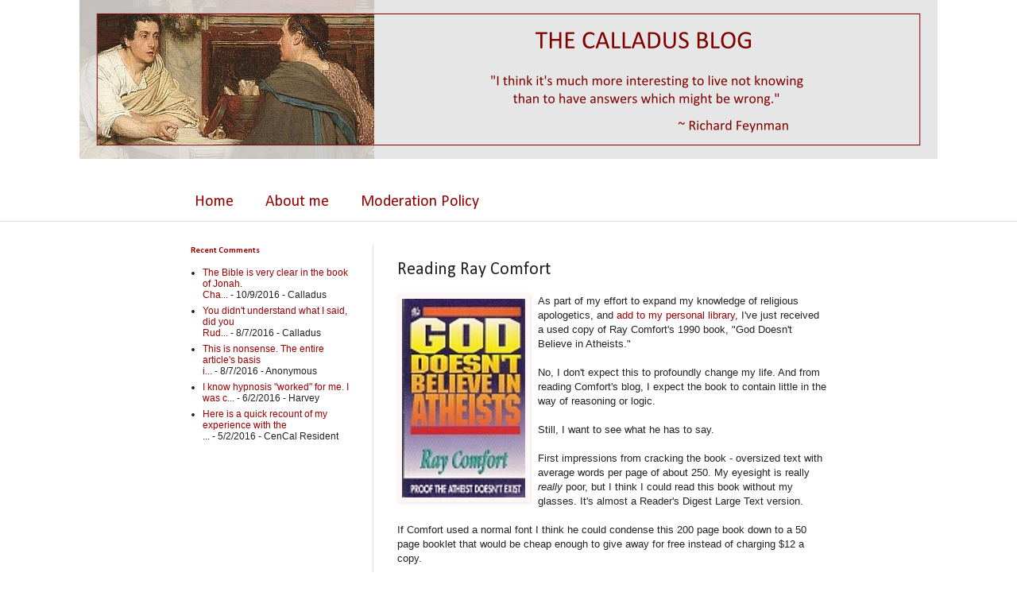

--- FILE ---
content_type: text/html; charset=UTF-8
request_url: https://calladus.blogspot.com/2008/01/reading-ray-comfort.html?showComment=1203985080000
body_size: 15515
content:
<!DOCTYPE html>
<html class='v2' dir='ltr' xmlns='http://www.w3.org/1999/xhtml' xmlns:b='http://www.google.com/2005/gml/b' xmlns:data='http://www.google.com/2005/gml/data' xmlns:expr='http://www.google.com/2005/gml/expr'>
<head>
<link href='https://www.blogger.com/static/v1/widgets/335934321-css_bundle_v2.css' rel='stylesheet' type='text/css'/>
<meta content='width=1100' name='viewport'/>
<meta content='text/html; charset=UTF-8' http-equiv='Content-Type'/>
<meta content='blogger' name='generator'/>
<link href='https://calladus.blogspot.com/favicon.ico' rel='icon' type='image/x-icon'/>
<link href='http://calladus.blogspot.com/2008/01/reading-ray-comfort.html' rel='canonical'/>
<link rel="alternate" type="application/atom+xml" title="THE CALLADUS BLOG - Atom" href="https://calladus.blogspot.com/feeds/posts/default" />
<link rel="alternate" type="application/rss+xml" title="THE CALLADUS BLOG - RSS" href="https://calladus.blogspot.com/feeds/posts/default?alt=rss" />
<link rel="service.post" type="application/atom+xml" title="THE CALLADUS BLOG - Atom" href="https://www.blogger.com/feeds/5736821/posts/default" />

<link rel="alternate" type="application/atom+xml" title="THE CALLADUS BLOG - Atom" href="https://calladus.blogspot.com/feeds/3457591419633902361/comments/default" />
<!--Can't find substitution for tag [blog.ieCssRetrofitLinks]-->
<link href='https://blogger.googleusercontent.com/img/b/R29vZ2xl/AVvXsEjfm3vUHSZ45yLVMueLUNaDtICe0ysUm8AyoUALjyS_1zcNfIHRygQTMcKjmBddd8ijoFRlbWLI8BV99TJtZ1AE3VowWDc6HKOoGONfEzUDAfk4YeyL1jhsZC0Jjl8ILo6YH1NZ8A/s320/Gd_atheists.jpg' rel='image_src'/>
<meta content='http://calladus.blogspot.com/2008/01/reading-ray-comfort.html' property='og:url'/>
<meta content='Reading Ray Comfort' property='og:title'/>
<meta content='As part of my effort to expand my knowledge of religious apologetics, and add to my personal library , I&#39;ve just received a used copy of Ray...' property='og:description'/>
<meta content='https://blogger.googleusercontent.com/img/b/R29vZ2xl/AVvXsEjfm3vUHSZ45yLVMueLUNaDtICe0ysUm8AyoUALjyS_1zcNfIHRygQTMcKjmBddd8ijoFRlbWLI8BV99TJtZ1AE3VowWDc6HKOoGONfEzUDAfk4YeyL1jhsZC0Jjl8ILo6YH1NZ8A/w1200-h630-p-k-no-nu/Gd_atheists.jpg' property='og:image'/>
<title>THE CALLADUS BLOG: Reading Ray Comfort - Fresno Atheist and Skeptic</title>
<style type='text/css'>@font-face{font-family:'Calibri';font-style:normal;font-weight:400;font-display:swap;src:url(//fonts.gstatic.com/l/font?kit=J7afnpV-BGlaFfdAhLEY67FIEjg&skey=a1029226f80653a8&v=v15)format('woff2');unicode-range:U+0000-00FF,U+0131,U+0152-0153,U+02BB-02BC,U+02C6,U+02DA,U+02DC,U+0304,U+0308,U+0329,U+2000-206F,U+20AC,U+2122,U+2191,U+2193,U+2212,U+2215,U+FEFF,U+FFFD;}@font-face{font-family:'Calibri';font-style:normal;font-weight:700;font-display:swap;src:url(//fonts.gstatic.com/l/font?kit=J7aanpV-BGlaFfdAjAo9_pxqHxIZrCE&skey=cd2dd6afe6bf0eb2&v=v15)format('woff2');unicode-range:U+0000-00FF,U+0131,U+0152-0153,U+02BB-02BC,U+02C6,U+02DA,U+02DC,U+0304,U+0308,U+0329,U+2000-206F,U+20AC,U+2122,U+2191,U+2193,U+2212,U+2215,U+FEFF,U+FFFD;}</style>
<style id='page-skin-1' type='text/css'><!--
/*
-----------------------------------------------
Blogger Template Style
Name:     Simple
Designer: Blogger
URL:      www.blogger.com
----------------------------------------------- */
/* Content
----------------------------------------------- */
body {
font: normal normal 12px Arial, Tahoma, Helvetica, FreeSans, sans-serif;
color: #222222;
background: #ffffff url(//1.bp.blogspot.com/-_2fddmBekWU/U-opPg8289I/AAAAAAAADrw/uz3rgBhb-To/s0/header4.png) no-repeat scroll top center;
padding: 0 0 0 0;
background-attachment: scroll;
}
html body .content-outer {
min-width: 0;
max-width: 100%;
width: 100%;
}
h2 {
font-size: 22px;
}
a:link {
text-decoration:none;
color: #990000;
}
a:visited {
text-decoration:none;
color: #990000;
}
a:hover {
text-decoration:underline;
color: #000099;
}
.body-fauxcolumn-outer .fauxcolumn-inner {
background: transparent none repeat scroll top left;
_background-image: none;
}
.body-fauxcolumn-outer .cap-top {
position: absolute;
z-index: 1;
height: 400px;
width: 100%;
}
.body-fauxcolumn-outer .cap-top .cap-left {
width: 100%;
background: transparent none repeat-x scroll top left;
_background-image: none;
}
.content-outer {
-moz-box-shadow: 0 0 0 rgba(0, 0, 0, .15);
-webkit-box-shadow: 0 0 0 rgba(0, 0, 0, .15);
-goog-ms-box-shadow: 0 0 0 #333333;
box-shadow: 0 0 0 rgba(0, 0, 0, .15);
margin-bottom: 1px;
}
.content-inner {
padding: 0 0;
}
.main-outer, .footer-outer {
background-color: transparent;
}
/* Header
----------------------------------------------- */
.header-outer {
background: transparent none repeat-x scroll 0 -400px;
_background-image: none;
}
.Header h1 {
font: normal normal 30px Calibri;
color: #990000;
text-shadow: 0 0 0 rgba(0, 0, 0, .2);
}
.Header h1 a {
color: #990000;
}
.Header .description {
font-size: 200%;
color: #990000;
}
.header-inner .Header .titlewrapper {
padding: 22px 30px;
}
.header-inner .Header .descriptionwrapper {
padding: 0 30px;
}
/* Tabs
----------------------------------------------- */
.tabs-inner .section:first-child {
border-top: 0 solid #dddddd;
}
.tabs-inner .section:first-child ul {
margin-top: -0;
border-top: 0 solid #dddddd;
border-left: 0 solid #dddddd;
border-right: 0 solid #dddddd;
}
.tabs-inner .widget ul {
background: transparent none repeat-x scroll 0 -800px;
_background-image: none;
border-bottom: 0 solid #dddddd;
margin-top: 0;
margin-left: -0;
margin-right: -0;
}
.tabs-inner .widget li a {
display: inline-block;
padding: .6em 1em;
font: normal normal 20px Calibri;
color: #990000;
border-left: 0 solid transparent;
border-right: 0 solid #dddddd;
}
.tabs-inner .widget li:first-child a {
border-left: none;
}
.tabs-inner .widget li.selected a, .tabs-inner .widget li a:hover {
color: #990000;
background-color: transparent;
text-decoration: none;
}
/* Columns
----------------------------------------------- */
.main-outer {
border-top: 1px solid #dddddd;
}
.fauxcolumn-left-outer .fauxcolumn-inner {
border-right: 1px solid #dddddd;
}
.fauxcolumn-right-outer .fauxcolumn-inner {
border-left: 1px solid #dddddd;
}
/* Headings
----------------------------------------------- */
div.widget > h2,
div.widget h2.title {
margin: 0 0 1em 0;
font: normal bold 11px Calibri;
color: #990000;
}
/* Widgets
----------------------------------------------- */
.widget .zippy {
color: #999999;
text-shadow: 2px 2px 1px rgba(0, 0, 0, .1);
}
.widget .popular-posts ul {
list-style: none;
}
/* Posts
----------------------------------------------- */
h2.date-header {
font: normal bold 11px Arial, Tahoma, Helvetica, FreeSans, sans-serif;
}
.date-header span {
background-color: transparent;
color: #990000;
padding: inherit;
letter-spacing: inherit;
margin: inherit;
}
.main-inner {
padding-top: 30px;
padding-bottom: 30px;
}
.main-inner .column-center-inner {
padding: 0 15px;
}
.main-inner .column-center-inner .section {
margin: 0 15px;
}
.post {
margin: 0 0 25px 0;
}
h3.post-title, .comments h4 {
font: normal normal 22px Calibri;
margin: .75em 0 0;
}
.post-body {
font-size: 110%;
line-height: 1.4;
position: relative;
}
.post-body img, .post-body .tr-caption-container, .Profile img, .Image img,
.BlogList .item-thumbnail img {
padding: 2px;
background: #fef6f6;
border: 1px solid #fef6f6;
-moz-box-shadow: 1px 1px 5px rgba(0, 0, 0, .1);
-webkit-box-shadow: 1px 1px 5px rgba(0, 0, 0, .1);
box-shadow: 1px 1px 5px rgba(0, 0, 0, .1);
}
.post-body img, .post-body .tr-caption-container {
padding: 5px;
}
.post-body .tr-caption-container {
color: #990000;
}
.post-body .tr-caption-container img {
padding: 0;
background: transparent;
border: none;
-moz-box-shadow: 0 0 0 rgba(0, 0, 0, .1);
-webkit-box-shadow: 0 0 0 rgba(0, 0, 0, .1);
box-shadow: 0 0 0 rgba(0, 0, 0, .1);
}
.post-header {
margin: 0 0 1.5em;
line-height: 1.6;
font-size: 90%;
}
.post-footer {
margin: 20px -2px 0;
padding: 5px 10px;
color: #666666;
background-color: #f9f9f9;
border-bottom: 1px solid #eeeeee;
line-height: 1.6;
font-size: 90%;
}
#comments .comment-author {
padding-top: 1.5em;
border-top: 1px solid #dddddd;
background-position: 0 1.5em;
}
#comments .comment-author:first-child {
padding-top: 0;
border-top: none;
}
.avatar-image-container {
margin: .2em 0 0;
}
#comments .avatar-image-container img {
border: 1px solid #fef6f6;
}
/* Comments
----------------------------------------------- */
.comments .comments-content .icon.blog-author {
background-repeat: no-repeat;
background-image: url([data-uri]);
}
.comments .comments-content .loadmore a {
border-top: 1px solid #999999;
border-bottom: 1px solid #999999;
}
.comments .comment-thread.inline-thread {
background-color: #f9f9f9;
}
.comments .continue {
border-top: 2px solid #999999;
}
/* Accents
---------------------------------------------- */
.section-columns td.columns-cell {
border-left: 1px solid #dddddd;
}
.blog-pager {
background: transparent none no-repeat scroll top center;
}
.blog-pager-older-link, .home-link,
.blog-pager-newer-link {
background-color: transparent;
padding: 5px;
}
.footer-outer {
border-top: 0 dashed #bbbbbb;
}
/* Mobile
----------------------------------------------- */
body.mobile  {
background-size: auto;
}
.mobile .body-fauxcolumn-outer {
background: transparent none repeat scroll top left;
}
.mobile .body-fauxcolumn-outer .cap-top {
background-size: 100% auto;
}
.mobile .content-outer {
-webkit-box-shadow: 0 0 3px rgba(0, 0, 0, .15);
box-shadow: 0 0 3px rgba(0, 0, 0, .15);
}
.mobile .tabs-inner .widget ul {
margin-left: 0;
margin-right: 0;
}
.mobile .post {
margin: 0;
}
.mobile .main-inner .column-center-inner .section {
margin: 0;
}
.mobile .date-header span {
padding: 0.1em 10px;
margin: 0 -10px;
}
.mobile h3.post-title {
margin: 0;
}
.mobile .blog-pager {
background: transparent none no-repeat scroll top center;
}
.mobile .footer-outer {
border-top: none;
}
.mobile .main-inner, .mobile .footer-inner {
background-color: transparent;
}
.mobile-index-contents {
color: #222222;
}
.mobile-link-button {
background-color: #990000;
}
.mobile-link-button a:link, .mobile-link-button a:visited {
color: #ffffff;
}
.mobile .tabs-inner .section:first-child {
border-top: none;
}
.mobile .tabs-inner .PageList .widget-content {
background-color: transparent;
color: #990000;
border-top: 0 solid #dddddd;
border-bottom: 0 solid #dddddd;
}
.mobile .tabs-inner .PageList .widget-content .pagelist-arrow {
border-left: 1px solid #dddddd;
}

--></style>
<style id='template-skin-1' type='text/css'><!--
body {
min-width: 860px;
}
.content-outer, .content-fauxcolumn-outer, .region-inner {
min-width: 860px;
max-width: 860px;
_width: 860px;
}
.main-inner .columns {
padding-left: 260px;
padding-right: 0px;
}
.main-inner .fauxcolumn-center-outer {
left: 260px;
right: 0px;
/* IE6 does not respect left and right together */
_width: expression(this.parentNode.offsetWidth -
parseInt("260px") -
parseInt("0px") + 'px');
}
.main-inner .fauxcolumn-left-outer {
width: 260px;
}
.main-inner .fauxcolumn-right-outer {
width: 0px;
}
.main-inner .column-left-outer {
width: 260px;
right: 100%;
margin-left: -260px;
}
.main-inner .column-right-outer {
width: 0px;
margin-right: -0px;
}
#layout {
min-width: 0;
}
#layout .content-outer {
min-width: 0;
width: 800px;
}
#layout .region-inner {
min-width: 0;
width: auto;
}
--></style>
<link href='https://www.blogger.com/dyn-css/authorization.css?targetBlogID=5736821&amp;zx=23d456f3-1acc-4b84-a670-eadb6e759bfa' media='none' onload='if(media!=&#39;all&#39;)media=&#39;all&#39;' rel='stylesheet'/><noscript><link href='https://www.blogger.com/dyn-css/authorization.css?targetBlogID=5736821&amp;zx=23d456f3-1acc-4b84-a670-eadb6e759bfa' rel='stylesheet'/></noscript>
<meta name='google-adsense-platform-account' content='ca-host-pub-1556223355139109'/>
<meta name='google-adsense-platform-domain' content='blogspot.com'/>

<!-- data-ad-client=ca-pub-4483770072678925 -->

</head>
<body class='loading variant-wide'>
<div class='navbar no-items section' id='navbar'>
</div>
<div class='body-fauxcolumns'>
<div class='fauxcolumn-outer body-fauxcolumn-outer'>
<div class='cap-top'>
<div class='cap-left'></div>
<div class='cap-right'></div>
</div>
<div class='fauxborder-left'>
<div class='fauxborder-right'></div>
<div class='fauxcolumn-inner'>
</div>
</div>
<div class='cap-bottom'>
<div class='cap-left'></div>
<div class='cap-right'></div>
</div>
</div>
</div>
<div class='content'>
<div class='content-fauxcolumns'>
<div class='fauxcolumn-outer content-fauxcolumn-outer'>
<div class='cap-top'>
<div class='cap-left'></div>
<div class='cap-right'></div>
</div>
<div class='fauxborder-left'>
<div class='fauxborder-right'></div>
<div class='fauxcolumn-inner'>
</div>
</div>
<div class='cap-bottom'>
<div class='cap-left'></div>
<div class='cap-right'></div>
</div>
</div>
</div>
<div class='content-outer'>
<div class='content-cap-top cap-top'>
<div class='cap-left'></div>
<div class='cap-right'></div>
</div>
<div class='fauxborder-left content-fauxborder-left'>
<div class='fauxborder-right content-fauxborder-right'></div>
<div class='content-inner'>
<header>
<div class='header-outer'>
<div class='header-cap-top cap-top'>
<div class='cap-left'></div>
<div class='cap-right'></div>
</div>
<div class='fauxborder-left header-fauxborder-left'>
<div class='fauxborder-right header-fauxborder-right'></div>
<div class='region-inner header-inner'>
<div class='header section' id='header'><div class='widget Header' data-version='1' id='Header1'>
<div id='header-inner'>
<a href='https://calladus.blogspot.com/' style='display: block'>
<img alt='THE CALLADUS BLOG' height='200px; ' id='Header1_headerimg' src='https://blogger.googleusercontent.com/img/b/R29vZ2xl/AVvXsEgap24WENLdRrHTzH2cJyhBCPGBgFBMQ-YsIscK9kha1AB7OLsXthtiqtwR9tiWZrNz5ourFwWSlYDHe6Bwd8Y4iME7Nxu2CNzlYZovdzEvY4hdKA6tVoC-TVakr6qxlOv1XC1jxw/s1600/Invisible2.png' style='display: block' width='200px; '/>
</a>
</div>
</div></div>
</div>
</div>
<div class='header-cap-bottom cap-bottom'>
<div class='cap-left'></div>
<div class='cap-right'></div>
</div>
</div>
</header>
<div class='tabs-outer'>
<div class='tabs-cap-top cap-top'>
<div class='cap-left'></div>
<div class='cap-right'></div>
</div>
<div class='fauxborder-left tabs-fauxborder-left'>
<div class='fauxborder-right tabs-fauxborder-right'></div>
<div class='region-inner tabs-inner'>
<div class='tabs section' id='crosscol'><div class='widget PageList' data-version='1' id='PageList1'>
<h2>Pages</h2>
<div class='widget-content'>
<ul>
<li>
<a href='https://calladus.blogspot.com/'>Home</a>
</li>
<li>
<a href='https://calladus.blogspot.com/p/about-me.html'>About me</a>
</li>
<li>
<a href='https://calladus.blogspot.com/p/last-update-12-august-2013-rules-are-im.html'>Moderation Policy</a>
</li>
</ul>
<div class='clear'></div>
</div>
</div></div>
<div class='tabs no-items section' id='crosscol-overflow'></div>
</div>
</div>
<div class='tabs-cap-bottom cap-bottom'>
<div class='cap-left'></div>
<div class='cap-right'></div>
</div>
</div>
<div class='main-outer'>
<div class='main-cap-top cap-top'>
<div class='cap-left'></div>
<div class='cap-right'></div>
</div>
<div class='fauxborder-left main-fauxborder-left'>
<div class='fauxborder-right main-fauxborder-right'></div>
<div class='region-inner main-inner'>
<div class='columns fauxcolumns'>
<div class='fauxcolumn-outer fauxcolumn-center-outer'>
<div class='cap-top'>
<div class='cap-left'></div>
<div class='cap-right'></div>
</div>
<div class='fauxborder-left'>
<div class='fauxborder-right'></div>
<div class='fauxcolumn-inner'>
</div>
</div>
<div class='cap-bottom'>
<div class='cap-left'></div>
<div class='cap-right'></div>
</div>
</div>
<div class='fauxcolumn-outer fauxcolumn-left-outer'>
<div class='cap-top'>
<div class='cap-left'></div>
<div class='cap-right'></div>
</div>
<div class='fauxborder-left'>
<div class='fauxborder-right'></div>
<div class='fauxcolumn-inner'>
</div>
</div>
<div class='cap-bottom'>
<div class='cap-left'></div>
<div class='cap-right'></div>
</div>
</div>
<div class='fauxcolumn-outer fauxcolumn-right-outer'>
<div class='cap-top'>
<div class='cap-left'></div>
<div class='cap-right'></div>
</div>
<div class='fauxborder-left'>
<div class='fauxborder-right'></div>
<div class='fauxcolumn-inner'>
</div>
</div>
<div class='cap-bottom'>
<div class='cap-left'></div>
<div class='cap-right'></div>
</div>
</div>
<!-- corrects IE6 width calculation -->
<div class='columns-inner'>
<div class='column-center-outer'>
<div class='column-center-inner'>
<div class='main section' id='main'><div class='widget Blog' data-version='1' id='Blog1'>
<div class='blog-posts hfeed'>

          <div class="date-outer">
        

          <div class="date-posts">
        
<div class='post-outer'>
<div class='post hentry uncustomized-post-template' itemprop='blogPost' itemscope='itemscope' itemtype='http://schema.org/BlogPosting'>
<meta content='https://blogger.googleusercontent.com/img/b/R29vZ2xl/AVvXsEjfm3vUHSZ45yLVMueLUNaDtICe0ysUm8AyoUALjyS_1zcNfIHRygQTMcKjmBddd8ijoFRlbWLI8BV99TJtZ1AE3VowWDc6HKOoGONfEzUDAfk4YeyL1jhsZC0Jjl8ILo6YH1NZ8A/s320/Gd_atheists.jpg' itemprop='image_url'/>
<meta content='5736821' itemprop='blogId'/>
<meta content='3457591419633902361' itemprop='postId'/>
<a name='3457591419633902361'></a>
<h3 class='post-title entry-title' itemprop='name'>
Reading Ray Comfort
</h3>
<div class='post-header'>
<div class='post-header-line-1'></div>
</div>
<div class='post-body entry-content' id='post-body-3457591419633902361' itemprop='description articleBody'>
<a href="https://blogger.googleusercontent.com/img/b/R29vZ2xl/AVvXsEjfm3vUHSZ45yLVMueLUNaDtICe0ysUm8AyoUALjyS_1zcNfIHRygQTMcKjmBddd8ijoFRlbWLI8BV99TJtZ1AE3VowWDc6HKOoGONfEzUDAfk4YeyL1jhsZC0Jjl8ILo6YH1NZ8A/s1600-h/Gd_atheists.jpg" onblur="try {parent.deselectBloggerImageGracefully();} catch(e) {}"><img alt="" border="0" id="BLOGGER_PHOTO_ID_5158767004392757090" src="https://blogger.googleusercontent.com/img/b/R29vZ2xl/AVvXsEjfm3vUHSZ45yLVMueLUNaDtICe0ysUm8AyoUALjyS_1zcNfIHRygQTMcKjmBddd8ijoFRlbWLI8BV99TJtZ1AE3VowWDc6HKOoGONfEzUDAfk4YeyL1jhsZC0Jjl8ILo6YH1NZ8A/s320/Gd_atheists.jpg" style="margin: 0pt 10px 10px 0pt; float: left; cursor: pointer;" /></a>As part of my effort to expand my knowledge of religious apologetics, and <a href="http://www.librarything.com/catalog/Calladus">add to my personal library</a>, I've just received a used copy of Ray Comfort's 1990 book, "God Doesn't Believe in Atheists."<br /><br />No, I don't expect this to profoundly change my life.  And from reading Comfort's blog, I expect the book to contain little in the way of reasoning or logic.<br /><br />Still, I want to see what he has to say.<br /><br />First impressions from cracking the book - oversized text with average words per page of about 250.  My eyesight is really <span style="font-style: italic;">really </span>poor, but I think I could read this book without my glasses.  It's almost a Reader's Digest Large Text version.<br /><br />If Comfort used a normal font I think he could condense this 200 page book down to a 50 page booklet that would be cheap enough to give away for free instead of charging $12 a copy.<br /><br />But I spent a lot less than $12.  I spent about a dollar, plus another $3 in shipping.<br /><br />I've been ordering other books too, from other conservative religious writers.  I haven't forgotten my <a href="http://calladus.blogspot.com/2006/03/id-creation-science-challenge.html">original challenge</a>, I've been reading books and writing copious notes in the margins, and making notes on my PC.  At some point I expect several essays to fall out of these.
<div style='clear: both;'></div>
</div>
<div class='post-footer'>
<div class='post-footer-line post-footer-line-1'>
<span class='post-author vcard'>
</span>
<span class='post-timestamp'>
at
<meta content='http://calladus.blogspot.com/2008/01/reading-ray-comfort.html' itemprop='url'/>
<a class='timestamp-link' href='https://calladus.blogspot.com/2008/01/reading-ray-comfort.html' rel='bookmark' title='permanent link'><abbr class='published' itemprop='datePublished' title='2008-01-23T11:55:00-08:00'>Wednesday, January 23, 2008</abbr></a>
</span>
<span class='post-comment-link'>
</span>
<span class='post-icons'>
<span class='item-action'>
<a href='https://www.blogger.com/email-post/5736821/3457591419633902361' title='Email Post'>
<img alt='' class='icon-action' height='13' src='https://resources.blogblog.com/img/icon18_email.gif' width='18'/>
</a>
</span>
</span>
<div class='post-share-buttons goog-inline-block'>
<a class='goog-inline-block share-button sb-email' href='https://www.blogger.com/share-post.g?blogID=5736821&postID=3457591419633902361&target=email' target='_blank' title='Email This'><span class='share-button-link-text'>Email This</span></a><a class='goog-inline-block share-button sb-blog' href='https://www.blogger.com/share-post.g?blogID=5736821&postID=3457591419633902361&target=blog' onclick='window.open(this.href, "_blank", "height=270,width=475"); return false;' target='_blank' title='BlogThis!'><span class='share-button-link-text'>BlogThis!</span></a><a class='goog-inline-block share-button sb-twitter' href='https://www.blogger.com/share-post.g?blogID=5736821&postID=3457591419633902361&target=twitter' target='_blank' title='Share to X'><span class='share-button-link-text'>Share to X</span></a><a class='goog-inline-block share-button sb-facebook' href='https://www.blogger.com/share-post.g?blogID=5736821&postID=3457591419633902361&target=facebook' onclick='window.open(this.href, "_blank", "height=430,width=640"); return false;' target='_blank' title='Share to Facebook'><span class='share-button-link-text'>Share to Facebook</span></a><a class='goog-inline-block share-button sb-pinterest' href='https://www.blogger.com/share-post.g?blogID=5736821&postID=3457591419633902361&target=pinterest' target='_blank' title='Share to Pinterest'><span class='share-button-link-text'>Share to Pinterest</span></a>
</div>
</div>
<div class='post-footer-line post-footer-line-2'>
<span class='post-labels'>
Filed under:
<a href='https://calladus.blogspot.com/search/label/Atheism' rel='tag'>Atheism</a>,
<a href='https://calladus.blogspot.com/search/label/Challange' rel='tag'>Challange</a>,
<a href='https://calladus.blogspot.com/search/label/Kookiness' rel='tag'>Kookiness</a>,
<a href='https://calladus.blogspot.com/search/label/religion' rel='tag'>religion</a>
</span>
</div>
<div class='post-footer-line post-footer-line-3'>
<span class='post-location'>
</span>
</div>
</div>
</div>
<div class='comments' id='comments'>
<a name='comments'></a>
<h4>6 comments:</h4>
<div id='Blog1_comments-block-wrapper'>
<dl class='avatar-comment-indent' id='comments-block'>
<dt class='comment-author ' id='c6024491666116682045'>
<a name='c6024491666116682045'></a>
<div class="avatar-image-container vcard"><span dir="ltr"><a href="https://www.blogger.com/profile/09254279030002819459" target="" rel="nofollow" onclick="" class="avatar-hovercard" id="av-6024491666116682045-09254279030002819459"><img src="https://resources.blogblog.com/img/blank.gif" width="35" height="35" class="delayLoad" style="display: none;" longdesc="//blogger.googleusercontent.com/img/b/R29vZ2xl/AVvXsEgcgJ2XTnujV_31lLQOYtDheUP0YJ2urOq0is3phERi_NxVpmDfZ8TO3WF_t-tuheKd_h5d3dIthMYX1K_m5xtwWAOVXTrFodS_W-pJZClGg_3sEWEjwTLTXnpqs18qhg/s45-c/FB+Profile+Image.jpg" alt="" title="Scientia">

<noscript><img src="//blogger.googleusercontent.com/img/b/R29vZ2xl/AVvXsEgcgJ2XTnujV_31lLQOYtDheUP0YJ2urOq0is3phERi_NxVpmDfZ8TO3WF_t-tuheKd_h5d3dIthMYX1K_m5xtwWAOVXTrFodS_W-pJZClGg_3sEWEjwTLTXnpqs18qhg/s45-c/FB+Profile+Image.jpg" width="35" height="35" class="photo" alt=""></noscript></a></span></div>
<a href='https://www.blogger.com/profile/09254279030002819459' rel='nofollow'>Scientia</a>
said...
</dt>
<dd class='comment-body' id='Blog1_cmt-6024491666116682045'>
<p>
Lord love a duck. Better you than me, Cal. Still, props to you for slogging through this stuff.
</p>
</dd>
<dd class='comment-footer'>
<span class='comment-timestamp'>
<a href='https://calladus.blogspot.com/2008/01/reading-ray-comfort.html?showComment=1201160880000#c6024491666116682045' title='comment permalink'>
23/1/08 11:48 PM
</a>
<span class='item-control blog-admin pid-318128727'>
<a class='comment-delete' href='https://www.blogger.com/comment/delete/5736821/6024491666116682045' title='Delete Comment'>
<img src='https://resources.blogblog.com/img/icon_delete13.gif'/>
</a>
</span>
</span>
</dd>
<dt class='comment-author ' id='c446650671063147942'>
<a name='c446650671063147942'></a>
<div class="avatar-image-container avatar-stock"><span dir="ltr"><img src="//resources.blogblog.com/img/blank.gif" width="35" height="35" alt="" title="Anonymous">

</span></div>
Anonymous
said...
</dt>
<dd class='comment-body' id='Blog1_cmt-446650671063147942'>
<p>
Hey Mark, sorry to leave several posts with extra possible work on your end attached to each, but I was wondering if anybody had suggested "signs of intelligence," ed. by Dembski and Kushiner.  It is pretty good at tieing together many threads of the ID front.  I think Dembski's book, Intelligent Design is a classic for the ID movement, but his basic argument is represented by a chapter in "Sings of Intelligence."  <BR/><BR/>I noticed you read Eerman's book and found it devistateing for Christians who want to read the bible literally.  If you are intrested in working on some sort of book exchange, I would not mind reading a book or two of your choice and presenting you with somewhat of a "Christian" response.  Let me know what you think, or what you might recommend.  Could be fun anyway.<BR/><BR/>Yours, <BR/><BR/>Loren
</p>
</dd>
<dd class='comment-footer'>
<span class='comment-timestamp'>
<a href='https://calladus.blogspot.com/2008/01/reading-ray-comfort.html?showComment=1203648360000#c446650671063147942' title='comment permalink'>
21/2/08 6:46 PM
</a>
<span class='item-control blog-admin pid-1668707342'>
<a class='comment-delete' href='https://www.blogger.com/comment/delete/5736821/446650671063147942' title='Delete Comment'>
<img src='https://resources.blogblog.com/img/icon_delete13.gif'/>
</a>
</span>
</span>
</dd>
<dt class='comment-author blog-author' id='c6301142669151448331'>
<a name='c6301142669151448331'></a>
<div class="avatar-image-container vcard"><span dir="ltr"><a href="https://www.blogger.com/profile/17620879847877868166" target="" rel="nofollow" onclick="" class="avatar-hovercard" id="av-6301142669151448331-17620879847877868166"><img src="https://resources.blogblog.com/img/blank.gif" width="35" height="35" class="delayLoad" style="display: none;" longdesc="//blogger.googleusercontent.com/img/b/R29vZ2xl/AVvXsEhTf27_kGFq-jwJuzbCtg6UJEUsCXrQFEyiGqBk8M5QbEhU1Lng519GGROn2t0Le1uPSWwHGRXRtCCa1_y3AJ8he10ESa1eKuan24ooqTMvynIYrBZv4jDZBCik9sgHMg/s45-c/Icon_calladus.jpg" alt="" title="Calladus">

<noscript><img src="//blogger.googleusercontent.com/img/b/R29vZ2xl/AVvXsEhTf27_kGFq-jwJuzbCtg6UJEUsCXrQFEyiGqBk8M5QbEhU1Lng519GGROn2t0Le1uPSWwHGRXRtCCa1_y3AJ8he10ESa1eKuan24ooqTMvynIYrBZv4jDZBCik9sgHMg/s45-c/Icon_calladus.jpg" width="35" height="35" class="photo" alt=""></noscript></a></span></div>
<a href='https://www.blogger.com/profile/17620879847877868166' rel='nofollow'>Calladus</a>
said...
</dt>
<dd class='comment-body' id='Blog1_cmt-6301142669151448331'>
<p>
Loren, I find it difficult to consider that a mathematician and a religious magazine editor would have much authority in speaking about biology.  I think that Jonathan Wells is more qualified to speak than Dembski's book.<BR/><BR/>However, I would be happy to read his book.  I do have several other books ahead of me, including two D'Souza books!<BR/><BR/>I'd love to read books you recommend, or recommend books to you, but I'd prefer to not do an actual book exchange.  I lose more books by lending them to my friends!  Besides, I have a nasty habit of writing my notes in the book margins.<BR/><BR/>I have a link to my personal library that you can see to the right of my blog.
</p>
</dd>
<dd class='comment-footer'>
<span class='comment-timestamp'>
<a href='https://calladus.blogspot.com/2008/01/reading-ray-comfort.html?showComment=1203984600000#c6301142669151448331' title='comment permalink'>
25/2/08 4:10 PM
</a>
<span class='item-control blog-admin pid-1442428227'>
<a class='comment-delete' href='https://www.blogger.com/comment/delete/5736821/6301142669151448331' title='Delete Comment'>
<img src='https://resources.blogblog.com/img/icon_delete13.gif'/>
</a>
</span>
</span>
</dd>
<dt class='comment-author blog-author' id='c5246933226747343448'>
<a name='c5246933226747343448'></a>
<div class="avatar-image-container vcard"><span dir="ltr"><a href="https://www.blogger.com/profile/17620879847877868166" target="" rel="nofollow" onclick="" class="avatar-hovercard" id="av-5246933226747343448-17620879847877868166"><img src="https://resources.blogblog.com/img/blank.gif" width="35" height="35" class="delayLoad" style="display: none;" longdesc="//blogger.googleusercontent.com/img/b/R29vZ2xl/AVvXsEhTf27_kGFq-jwJuzbCtg6UJEUsCXrQFEyiGqBk8M5QbEhU1Lng519GGROn2t0Le1uPSWwHGRXRtCCa1_y3AJ8he10ESa1eKuan24ooqTMvynIYrBZv4jDZBCik9sgHMg/s45-c/Icon_calladus.jpg" alt="" title="Calladus">

<noscript><img src="//blogger.googleusercontent.com/img/b/R29vZ2xl/AVvXsEhTf27_kGFq-jwJuzbCtg6UJEUsCXrQFEyiGqBk8M5QbEhU1Lng519GGROn2t0Le1uPSWwHGRXRtCCa1_y3AJ8he10ESa1eKuan24ooqTMvynIYrBZv4jDZBCik9sgHMg/s45-c/Icon_calladus.jpg" width="35" height="35" class="photo" alt=""></noscript></a></span></div>
<a href='https://www.blogger.com/profile/17620879847877868166' rel='nofollow'>Calladus</a>
said...
</dt>
<dd class='comment-body' id='Blog1_cmt-5246933226747343448'>
<p>
Oh, my take on Comfort's book?<BR/><BR/>I caught a couple of lies and a few quote mines. There were a lot of anecdotes and lots of poor analogies. The writing style was simple, 6th grade level stuff.<BR/><BR/>Shorter Ray Comfort, "If you can't disprove God, then you're NOT an Atheist" and "You're only an Atheist because you love doing evil!"<BR/><BR/>Also, according to Comfort some Christians weren't ever Christians, they are / were "False Converts". Especially ex-Christians like me.<BR/><BR/>As far as I can see, only time will tell if Comfort is a Christian or a False Convert.<BR/><BR/>Who knows? Comfort could become an Atheist any day now. Of course he'd have to forgo his sole source of income to do so...
</p>
</dd>
<dd class='comment-footer'>
<span class='comment-timestamp'>
<a href='https://calladus.blogspot.com/2008/01/reading-ray-comfort.html?showComment=1203985080000#c5246933226747343448' title='comment permalink'>
25/2/08 4:18 PM
</a>
<span class='item-control blog-admin pid-1442428227'>
<a class='comment-delete' href='https://www.blogger.com/comment/delete/5736821/5246933226747343448' title='Delete Comment'>
<img src='https://resources.blogblog.com/img/icon_delete13.gif'/>
</a>
</span>
</span>
</dd>
<dt class='comment-author ' id='c6011846902058225527'>
<a name='c6011846902058225527'></a>
<div class="avatar-image-container avatar-stock"><span dir="ltr"><img src="//resources.blogblog.com/img/blank.gif" width="35" height="35" alt="" title="Anonymous">

</span></div>
Anonymous
said...
</dt>
<dd class='comment-body' id='Blog1_cmt-6011846902058225527'>
<p>
oh, I am an advid writer in the margens kind of guy myself. I dont mean actually exchange our own books.  I just ment, recomend titles that would challenge one another (always a good way to grow).    <BR/><BR/>signs of Intelligence is better than you may give it credit for up front.  It has contributions by Phillip Johnson (Darwin on Trial), Stephen Meyer, Walter Bradley, Paul Nelson, Jonathan Wells and Michael Behe (and others).  Really a good grounding of ID.  <BR/><BR/>I just finished Thomas Nagel's "the Last Word."  Have you heard of it?  it was fantastic.<BR/><BR/>Yours,<BR/><BR/>loren
</p>
</dd>
<dd class='comment-footer'>
<span class='comment-timestamp'>
<a href='https://calladus.blogspot.com/2008/01/reading-ray-comfort.html?showComment=1204165320000#c6011846902058225527' title='comment permalink'>
27/2/08 6:22 PM
</a>
<span class='item-control blog-admin pid-1668707342'>
<a class='comment-delete' href='https://www.blogger.com/comment/delete/5736821/6011846902058225527' title='Delete Comment'>
<img src='https://resources.blogblog.com/img/icon_delete13.gif'/>
</a>
</span>
</span>
</dd>
<dt class='comment-author blog-author' id='c4209128855153925964'>
<a name='c4209128855153925964'></a>
<div class="avatar-image-container vcard"><span dir="ltr"><a href="https://www.blogger.com/profile/17620879847877868166" target="" rel="nofollow" onclick="" class="avatar-hovercard" id="av-4209128855153925964-17620879847877868166"><img src="https://resources.blogblog.com/img/blank.gif" width="35" height="35" class="delayLoad" style="display: none;" longdesc="//blogger.googleusercontent.com/img/b/R29vZ2xl/AVvXsEhTf27_kGFq-jwJuzbCtg6UJEUsCXrQFEyiGqBk8M5QbEhU1Lng519GGROn2t0Le1uPSWwHGRXRtCCa1_y3AJ8he10ESa1eKuan24ooqTMvynIYrBZv4jDZBCik9sgHMg/s45-c/Icon_calladus.jpg" alt="" title="Calladus">

<noscript><img src="//blogger.googleusercontent.com/img/b/R29vZ2xl/AVvXsEhTf27_kGFq-jwJuzbCtg6UJEUsCXrQFEyiGqBk8M5QbEhU1Lng519GGROn2t0Le1uPSWwHGRXRtCCa1_y3AJ8he10ESa1eKuan24ooqTMvynIYrBZv4jDZBCik9sgHMg/s45-c/Icon_calladus.jpg" width="35" height="35" class="photo" alt=""></noscript></a></span></div>
<a href='https://www.blogger.com/profile/17620879847877868166' rel='nofollow'>Calladus</a>
said...
</dt>
<dd class='comment-body' id='Blog1_cmt-4209128855153925964'>
<p>
Loren, I put "Signs of Intelligence" on my Amazon wishlist.  It may be a few months before I get it.<BR/><BR/>I've never heard of "The Last Word" or of Nagel.  I find the Amazon reviews to be fascinating though, so I've also added it to my wishlist.<BR/><BR/>I now have 536 items on my Amazon wishlist (sigh).  So much knowledge to gain, so little time!<BR/><BR/>And seriously, I have 10 different books waiting for me to read, 3 of which I'm reading because I think I need to do so, not because I actually WANT to read them!<BR/><BR/>Still, keep recommending books for me Loren.  I'll get to them as I can.<BR/><BR/>And maybe it's time for me to start thinning out my Amazon wishlist.
</p>
</dd>
<dd class='comment-footer'>
<span class='comment-timestamp'>
<a href='https://calladus.blogspot.com/2008/01/reading-ray-comfort.html?showComment=1204223040000#c4209128855153925964' title='comment permalink'>
28/2/08 10:24 AM
</a>
<span class='item-control blog-admin pid-1442428227'>
<a class='comment-delete' href='https://www.blogger.com/comment/delete/5736821/4209128855153925964' title='Delete Comment'>
<img src='https://resources.blogblog.com/img/icon_delete13.gif'/>
</a>
</span>
</span>
</dd>
</dl>
</div>
<p class='comment-footer'>
<a href='https://www.blogger.com/comment/fullpage/post/5736821/3457591419633902361' onclick=''>Post a Comment</a>
</p>
</div>
</div>

        </div></div>
      
</div>
<div class='blog-pager' id='blog-pager'>
<span id='blog-pager-newer-link'>
<a class='blog-pager-newer-link' href='https://calladus.blogspot.com/2008/01/miscategorization-of-pseudoscience.html' id='Blog1_blog-pager-newer-link' title='Newer Post'>Newer Post</a>
</span>
<span id='blog-pager-older-link'>
<a class='blog-pager-older-link' href='https://calladus.blogspot.com/2008/01/if-abortion-is-murder-then-coffee-is.html' id='Blog1_blog-pager-older-link' title='Older Post'>Older Post</a>
</span>
<a class='home-link' href='https://calladus.blogspot.com/'>Home</a>
</div>
<div class='clear'></div>
<div class='post-feeds'>
<div class='feed-links'>
Subscribe to:
<a class='feed-link' href='https://calladus.blogspot.com/feeds/3457591419633902361/comments/default' target='_blank' type='application/atom+xml'>Post Comments (Atom)</a>
</div>
</div>
</div></div>
</div>
</div>
<div class='column-left-outer'>
<div class='column-left-inner'>
<aside>
<div class='sidebar section' id='sidebar-left-1'>
<div class='widget Feed' data-version='1' id='Feed1'>
<h2>Recent Comments</h2>
<div class='widget-content' id='Feed1_feedItemListDisplay'>
<span style='filter: alpha(25); opacity: 0.25;'>
<a href='http://calladus.blogspot.com/feeds/comments/default'>Loading...</a>
</span>
</div>
<div class='clear'></div>
</div><div class='widget HTML' data-version='1' id='HTML1'>
<div class='widget-content'>
<iframe width="225" height="450" src="http://meetu.ps/2tWZyq" frameborder="0"></iframe>
</div>
<div class='clear'></div>
</div><div class='widget LinkList' data-version='1' id='LinkList2'>
<h2>Essays on Skepticism, Science, Pseudoscience and others</h2>
<div class='widget-content'>
<ul>
<li><a href='http://calladus.blogspot.com/2006/09/testing-counterfeit-money-detector-pen.html'>Are Counterfeit Money Detector Pens a scam?</a></li>
<li><a href='http://calladus.blogspot.com/2011/11/abortion-vs-personhood.html'>Abortion vs. Personhood</a></li>
<li><a href='http://calladus.blogspot.com/2008/01/what-is-art-part-i.html'>What is Art?</a></li>
<li><a href='http://calladus.blogspot.com/2007/04/lets-examine-proof-that-abstinence-only.html'>Abstinence Only - Religious pseudoscientific peer-review</a></li>
<li><a href='http://calladus.blogspot.com/2005/08/why-homeopathic-medicine-does-not-work.html'>Why Homeopathic 'Medicine' Does Not Work</a></li>
<li><a href='http://calladus.blogspot.com/2006/08/steorns-free-lunch-free-energy-i-think.html'>Free Energy?  No Free Lunch!</a></li>
<li><a href='http://calladus.blogspot.com/2005/09/black-or-white-highway-ring-of.html'>Black or White - The Ring Species of Evolution</a></li>
<li><a href='http://calladus.blogspot.com/2006/03/good-good-good-good-vibrations.html'>Crystals and Good Vibrations!</a></li>
<li><a href='http://calladus.blogspot.com/2005/12/scrape-out-gecko-and-repaint.html'>The Gecko - How an ignored problem got worse</a></li>
</ul>
<div class='clear'></div>
</div>
</div><div class='widget LinkList' data-version='1' id='LinkList3'>
<h2>Essays on Religion and Atheism</h2>
<div class='widget-content'>
<ul>
<li><a href='http://calladus.blogspot.com/2014/01/do-you-have-book-that-will-make-me.html'>Challenge me!  Recommend a book that will make me Christian!</a></li>
<li><a href='http://calladus.blogspot.com/2007/04/heaven-full-of-sorrow.html'>Heaven full of Sorrow</a></li>
<li><a href='http://calladus.blogspot.com/2006/09/mind-hacking-god.html'>Mind Hacking God - Feeling the Holy Spirit means less than you think</a></li>
<li><a href='http://calladus.blogspot.com/2013/06/is-victimless-crime.html'>Why do Christians confuse Sin with Crime?</a></li>
<li><a href='http://calladus.blogspot.com/2014/10/the-simple-answer-to-bother.html'>Why bother?  Because what we do NOW is important!</a></li>
<li><a href='http://calladus.blogspot.com/2011/06/it-was-evil-to-jonah-great-evil.html'>God forced Jonah to lie</a></li>
<li><a href='http://calladus.blogspot.com/2015/06/belief-in-divine-enforce-precludes-true.html'>Belief in God makes morality impossible</a></li>
<li><a href='http://calladus.blogspot.com/2006/10/why-is-atheism-important.html'>Why is Atheism Important?</a></li>
<li><a href='http://calladus.blogspot.com/2007/08/another-non-believers-symbol.html'>A New ATHEIST SYMBOL</a></li>
<li><a href='http://calladus.blogspot.com/2007/05/jesus-loves-you-but-he-hates-your-new.html'>The Christian position against Gay Marriage is hypocritical</a></li>
<li><a href='http://calladus.blogspot.com/2006/04/eeek-theres-troll-in-my-laundry.html'>How much of religion is caused by pattern recognition?</a></li>
</ul>
<div class='clear'></div>
</div>
</div><div class='widget Label' data-version='1' id='Label1'>
<h2>Labels</h2>
<div class='widget-content list-label-widget-content'>
<ul>
<li>
<a dir='ltr' href='https://calladus.blogspot.com/search/label/Atheism'>Atheism</a>
<span dir='ltr'>(149)</span>
</li>
<li>
<a dir='ltr' href='https://calladus.blogspot.com/search/label/religion'>religion</a>
<span dir='ltr'>(129)</span>
</li>
<li>
<a dir='ltr' href='https://calladus.blogspot.com/search/label/Minutiae'>Minutiae</a>
<span dir='ltr'>(103)</span>
</li>
<li>
<a dir='ltr' href='https://calladus.blogspot.com/search/label/Politics'>Politics</a>
<span dir='ltr'>(73)</span>
</li>
<li>
<a dir='ltr' href='https://calladus.blogspot.com/search/label/Culture'>Culture</a>
<span dir='ltr'>(68)</span>
</li>
<li>
<a dir='ltr' href='https://calladus.blogspot.com/search/label/Kookiness'>Kookiness</a>
<span dir='ltr'>(65)</span>
</li>
<li>
<a dir='ltr' href='https://calladus.blogspot.com/search/label/Personal'>Personal</a>
<span dir='ltr'>(54)</span>
</li>
<li>
<a dir='ltr' href='https://calladus.blogspot.com/search/label/Atelier'>Atelier</a>
<span dir='ltr'>(44)</span>
</li>
<li>
<a dir='ltr' href='https://calladus.blogspot.com/search/label/Humor'>Humor</a>
<span dir='ltr'>(40)</span>
</li>
<li>
<a dir='ltr' href='https://calladus.blogspot.com/search/label/Rights'>Rights</a>
<span dir='ltr'>(40)</span>
</li>
<li>
<a dir='ltr' href='https://calladus.blogspot.com/search/label/Skepticism'>Skepticism</a>
<span dir='ltr'>(39)</span>
</li>
<li>
<a dir='ltr' href='https://calladus.blogspot.com/search/label/Education'>Education</a>
<span dir='ltr'>(33)</span>
</li>
<li>
<a dir='ltr' href='https://calladus.blogspot.com/search/label/Christian%20Nation'>Christian Nation</a>
<span dir='ltr'>(32)</span>
</li>
<li>
<a dir='ltr' href='https://calladus.blogspot.com/search/label/Creationism'>Creationism</a>
<span dir='ltr'>(31)</span>
</li>
<li>
<a dir='ltr' href='https://calladus.blogspot.com/search/label/Science'>Science</a>
<span dir='ltr'>(30)</span>
</li>
<li>
<a dir='ltr' href='https://calladus.blogspot.com/search/label/Won%20chong'>Won chong</a>
<span dir='ltr'>(30)</span>
</li>
<li>
<a dir='ltr' href='https://calladus.blogspot.com/search/label/LGBT'>LGBT</a>
<span dir='ltr'>(28)</span>
</li>
<li>
<a dir='ltr' href='https://calladus.blogspot.com/search/label/Military'>Military</a>
<span dir='ltr'>(27)</span>
</li>
<li>
<a dir='ltr' href='https://calladus.blogspot.com/search/label/pseudoscience'>pseudoscience</a>
<span dir='ltr'>(26)</span>
</li>
<li>
<a dir='ltr' href='https://calladus.blogspot.com/search/label/Iraq'>Iraq</a>
<span dir='ltr'>(23)</span>
</li>
<li>
<a dir='ltr' href='https://calladus.blogspot.com/search/label/Freethought'>Freethought</a>
<span dir='ltr'>(19)</span>
</li>
<li>
<a dir='ltr' href='https://calladus.blogspot.com/search/label/Women%27s%20rights'>Women&#39;s rights</a>
<span dir='ltr'>(19)</span>
</li>
<li>
<a dir='ltr' href='https://calladus.blogspot.com/search/label/Comfort'>Comfort</a>
<span dir='ltr'>(18)</span>
</li>
<li>
<a dir='ltr' href='https://calladus.blogspot.com/search/label/CVAAS'>CVAAS</a>
<span dir='ltr'>(17)</span>
</li>
<li>
<a dir='ltr' href='https://calladus.blogspot.com/search/label/Scams'>Scams</a>
<span dir='ltr'>(16)</span>
</li>
<li>
<a dir='ltr' href='https://calladus.blogspot.com/search/label/Secular%20Humanism'>Secular Humanism</a>
<span dir='ltr'>(16)</span>
</li>
<li>
<a dir='ltr' href='https://calladus.blogspot.com/search/label/Abstinence'>Abstinence</a>
<span dir='ltr'>(15)</span>
</li>
<li>
<a dir='ltr' href='https://calladus.blogspot.com/search/label/Evolution'>Evolution</a>
<span dir='ltr'>(12)</span>
</li>
<li>
<a dir='ltr' href='https://calladus.blogspot.com/search/label/MetaBlogging'>MetaBlogging</a>
<span dir='ltr'>(12)</span>
</li>
<li>
<a dir='ltr' href='https://calladus.blogspot.com/search/label/Challange'>Challange</a>
<span dir='ltr'>(11)</span>
</li>
<li>
<a dir='ltr' href='https://calladus.blogspot.com/search/label/Abortion'>Abortion</a>
<span dir='ltr'>(8)</span>
</li>
<li>
<a dir='ltr' href='https://calladus.blogspot.com/search/label/Bible'>Bible</a>
<span dir='ltr'>(8)</span>
</li>
<li>
<a dir='ltr' href='https://calladus.blogspot.com/search/label/Psychology'>Psychology</a>
<span dir='ltr'>(8)</span>
</li>
<li>
<a dir='ltr' href='https://calladus.blogspot.com/search/label/Ronnie'>Ronnie</a>
<span dir='ltr'>(8)</span>
</li>
<li>
<a dir='ltr' href='https://calladus.blogspot.com/search/label/Possum'>Possum</a>
<span dir='ltr'>(7)</span>
</li>
<li>
<a dir='ltr' href='https://calladus.blogspot.com/search/label/Technology'>Technology</a>
<span dir='ltr'>(7)</span>
</li>
<li>
<a dir='ltr' href='https://calladus.blogspot.com/search/label/War%20on%20Xmas'>War on Xmas</a>
<span dir='ltr'>(7)</span>
</li>
<li>
<a dir='ltr' href='https://calladus.blogspot.com/search/label/ethics'>ethics</a>
<span dir='ltr'>(7)</span>
</li>
<li>
<a dir='ltr' href='https://calladus.blogspot.com/search/label/Fresno'>Fresno</a>
<span dir='ltr'>(6)</span>
</li>
<li>
<a dir='ltr' href='https://calladus.blogspot.com/search/label/Homeopathy'>Homeopathy</a>
<span dir='ltr'>(6)</span>
</li>
<li>
<a dir='ltr' href='https://calladus.blogspot.com/search/label/Progressive%20Community'>Progressive Community</a>
<span dir='ltr'>(6)</span>
</li>
<li>
<a dir='ltr' href='https://calladus.blogspot.com/search/label/Engineering'>Engineering</a>
<span dir='ltr'>(5)</span>
</li>
<li>
<a dir='ltr' href='https://calladus.blogspot.com/search/label/Ghost%20Hunting'>Ghost Hunting</a>
<span dir='ltr'>(5)</span>
</li>
<li>
<a dir='ltr' href='https://calladus.blogspot.com/search/label/I%20got%20mail'>I got mail</a>
<span dir='ltr'>(5)</span>
</li>
<li>
<a dir='ltr' href='https://calladus.blogspot.com/search/label/Perpetual%20Motion'>Perpetual Motion</a>
<span dir='ltr'>(5)</span>
</li>
<li>
<a dir='ltr' href='https://calladus.blogspot.com/search/label/Rex%20Curry'>Rex Curry</a>
<span dir='ltr'>(5)</span>
</li>
<li>
<a dir='ltr' href='https://calladus.blogspot.com/search/label/Steorn'>Steorn</a>
<span dir='ltr'>(5)</span>
</li>
<li>
<a dir='ltr' href='https://calladus.blogspot.com/search/label/pens%C3%A9e'>pensée</a>
<span dir='ltr'>(5)</span>
</li>
<li>
<a dir='ltr' href='https://calladus.blogspot.com/search/label/9%2F11'>9/11</a>
<span dir='ltr'>(4)</span>
</li>
<li>
<a dir='ltr' href='https://calladus.blogspot.com/search/label/Bible%20study'>Bible study</a>
<span dir='ltr'>(4)</span>
</li>
<li>
<a dir='ltr' href='https://calladus.blogspot.com/search/label/Cults'>Cults</a>
<span dir='ltr'>(4)</span>
</li>
<li>
<a dir='ltr' href='https://calladus.blogspot.com/search/label/Apologetics'>Apologetics</a>
<span dir='ltr'>(3)</span>
</li>
<li>
<a dir='ltr' href='https://calladus.blogspot.com/search/label/Darwin'>Darwin</a>
<span dir='ltr'>(3)</span>
</li>
<li>
<a dir='ltr' href='https://calladus.blogspot.com/search/label/Space'>Space</a>
<span dir='ltr'>(3)</span>
</li>
<li>
<a dir='ltr' href='https://calladus.blogspot.com/search/label/guns'>guns</a>
<span dir='ltr'>(3)</span>
</li>
<li>
<a dir='ltr' href='https://calladus.blogspot.com/search/label/pets'>pets</a>
<span dir='ltr'>(3)</span>
</li>
<li>
<a dir='ltr' href='https://calladus.blogspot.com/search/label/Climate%20Change'>Climate Change</a>
<span dir='ltr'>(2)</span>
</li>
<li>
<a dir='ltr' href='https://calladus.blogspot.com/search/label/Psychics'>Psychics</a>
<span dir='ltr'>(2)</span>
</li>
<li>
<a dir='ltr' href='https://calladus.blogspot.com/search/label/The%20Problem%20With%20Heaven'>The Problem With Heaven</a>
<span dir='ltr'>(2)</span>
</li>
<li>
<a dir='ltr' href='https://calladus.blogspot.com/search/label/Crop%20Circles'>Crop Circles</a>
<span dir='ltr'>(1)</span>
</li>
<li>
<a dir='ltr' href='https://calladus.blogspot.com/search/label/Crystals'>Crystals</a>
<span dir='ltr'>(1)</span>
</li>
<li>
<a dir='ltr' href='https://calladus.blogspot.com/search/label/False%20Witnesses'>False Witnesses</a>
<span dir='ltr'>(1)</span>
</li>
<li>
<a dir='ltr' href='https://calladus.blogspot.com/search/label/Geekiness'>Geekiness</a>
<span dir='ltr'>(1)</span>
</li>
<li>
<a dir='ltr' href='https://calladus.blogspot.com/search/label/Islam'>Islam</a>
<span dir='ltr'>(1)</span>
</li>
<li>
<a dir='ltr' href='https://calladus.blogspot.com/search/label/Magnetic%20Therapy'>Magnetic Therapy</a>
<span dir='ltr'>(1)</span>
</li>
<li>
<a dir='ltr' href='https://calladus.blogspot.com/search/label/Parody'>Parody</a>
<span dir='ltr'>(1)</span>
</li>
<li>
<a dir='ltr' href='https://calladus.blogspot.com/search/label/Police%20Professionalism'>Police Professionalism</a>
<span dir='ltr'>(1)</span>
</li>
<li>
<a dir='ltr' href='https://calladus.blogspot.com/search/label/UFOs'>UFOs</a>
<span dir='ltr'>(1)</span>
</li>
<li>
<a dir='ltr' href='https://calladus.blogspot.com/search/label/USAF%20Stories'>USAF Stories</a>
<span dir='ltr'>(1)</span>
</li>
<li>
<a dir='ltr' href='https://calladus.blogspot.com/search/label/philosophy'>philosophy</a>
<span dir='ltr'>(1)</span>
</li>
<li>
<a dir='ltr' href='https://calladus.blogspot.com/search/label/quick%20takes'>quick takes</a>
<span dir='ltr'>(1)</span>
</li>
<li>
<a dir='ltr' href='https://calladus.blogspot.com/search/label/spiritual'>spiritual</a>
<span dir='ltr'>(1)</span>
</li>
<li>
<a dir='ltr' href='https://calladus.blogspot.com/search/label/vaccines'>vaccines</a>
<span dir='ltr'>(1)</span>
</li>
</ul>
<div class='clear'></div>
</div>
</div><div class='widget BlogArchive' data-version='1' id='BlogArchive1'>
<h2>Blog Archive</h2>
<div class='widget-content'>
<div id='ArchiveList'>
<div id='BlogArchive1_ArchiveList'>
<select id='BlogArchive1_ArchiveMenu'>
<option value=''>Blog Archive</option>
<option value='https://calladus.blogspot.com/2016/07/'>July (2)</option>
<option value='https://calladus.blogspot.com/2016/06/'>June (1)</option>
<option value='https://calladus.blogspot.com/2016/05/'>May (1)</option>
<option value='https://calladus.blogspot.com/2016/04/'>April (1)</option>
<option value='https://calladus.blogspot.com/2016/03/'>March (1)</option>
<option value='https://calladus.blogspot.com/2016/02/'>February (1)</option>
<option value='https://calladus.blogspot.com/2016/01/'>January (3)</option>
<option value='https://calladus.blogspot.com/2015/12/'>December (1)</option>
<option value='https://calladus.blogspot.com/2015/09/'>September (1)</option>
<option value='https://calladus.blogspot.com/2015/08/'>August (6)</option>
<option value='https://calladus.blogspot.com/2015/07/'>July (1)</option>
<option value='https://calladus.blogspot.com/2015/06/'>June (3)</option>
<option value='https://calladus.blogspot.com/2015/04/'>April (2)</option>
<option value='https://calladus.blogspot.com/2015/03/'>March (1)</option>
<option value='https://calladus.blogspot.com/2015/01/'>January (4)</option>
<option value='https://calladus.blogspot.com/2014/11/'>November (2)</option>
<option value='https://calladus.blogspot.com/2014/10/'>October (1)</option>
<option value='https://calladus.blogspot.com/2014/01/'>January (1)</option>
<option value='https://calladus.blogspot.com/2013/09/'>September (2)</option>
<option value='https://calladus.blogspot.com/2013/08/'>August (2)</option>
<option value='https://calladus.blogspot.com/2013/07/'>July (6)</option>
<option value='https://calladus.blogspot.com/2013/06/'>June (4)</option>
<option value='https://calladus.blogspot.com/2013/04/'>April (1)</option>
<option value='https://calladus.blogspot.com/2013/03/'>March (1)</option>
<option value='https://calladus.blogspot.com/2013/01/'>January (1)</option>
<option value='https://calladus.blogspot.com/2012/12/'>December (4)</option>
<option value='https://calladus.blogspot.com/2012/11/'>November (2)</option>
<option value='https://calladus.blogspot.com/2012/07/'>July (2)</option>
<option value='https://calladus.blogspot.com/2012/06/'>June (2)</option>
<option value='https://calladus.blogspot.com/2012/05/'>May (1)</option>
<option value='https://calladus.blogspot.com/2012/04/'>April (3)</option>
<option value='https://calladus.blogspot.com/2012/03/'>March (1)</option>
<option value='https://calladus.blogspot.com/2012/02/'>February (1)</option>
<option value='https://calladus.blogspot.com/2012/01/'>January (1)</option>
<option value='https://calladus.blogspot.com/2011/12/'>December (5)</option>
<option value='https://calladus.blogspot.com/2011/11/'>November (4)</option>
<option value='https://calladus.blogspot.com/2011/09/'>September (2)</option>
<option value='https://calladus.blogspot.com/2011/08/'>August (1)</option>
<option value='https://calladus.blogspot.com/2011/07/'>July (1)</option>
<option value='https://calladus.blogspot.com/2011/06/'>June (5)</option>
<option value='https://calladus.blogspot.com/2011/05/'>May (2)</option>
<option value='https://calladus.blogspot.com/2011/04/'>April (2)</option>
<option value='https://calladus.blogspot.com/2011/02/'>February (2)</option>
<option value='https://calladus.blogspot.com/2011/01/'>January (2)</option>
<option value='https://calladus.blogspot.com/2010/11/'>November (1)</option>
<option value='https://calladus.blogspot.com/2010/09/'>September (1)</option>
<option value='https://calladus.blogspot.com/2010/08/'>August (1)</option>
<option value='https://calladus.blogspot.com/2010/06/'>June (1)</option>
<option value='https://calladus.blogspot.com/2010/05/'>May (6)</option>
<option value='https://calladus.blogspot.com/2010/04/'>April (3)</option>
<option value='https://calladus.blogspot.com/2010/03/'>March (3)</option>
<option value='https://calladus.blogspot.com/2010/02/'>February (6)</option>
<option value='https://calladus.blogspot.com/2010/01/'>January (4)</option>
<option value='https://calladus.blogspot.com/2009/11/'>November (3)</option>
<option value='https://calladus.blogspot.com/2009/10/'>October (2)</option>
<option value='https://calladus.blogspot.com/2009/09/'>September (4)</option>
<option value='https://calladus.blogspot.com/2009/07/'>July (1)</option>
<option value='https://calladus.blogspot.com/2009/06/'>June (1)</option>
<option value='https://calladus.blogspot.com/2009/02/'>February (3)</option>
<option value='https://calladus.blogspot.com/2009/01/'>January (4)</option>
<option value='https://calladus.blogspot.com/2008/12/'>December (2)</option>
<option value='https://calladus.blogspot.com/2008/11/'>November (9)</option>
<option value='https://calladus.blogspot.com/2008/10/'>October (25)</option>
<option value='https://calladus.blogspot.com/2008/09/'>September (18)</option>
<option value='https://calladus.blogspot.com/2008/08/'>August (3)</option>
<option value='https://calladus.blogspot.com/2008/07/'>July (28)</option>
<option value='https://calladus.blogspot.com/2008/06/'>June (4)</option>
<option value='https://calladus.blogspot.com/2008/05/'>May (2)</option>
<option value='https://calladus.blogspot.com/2008/04/'>April (5)</option>
<option value='https://calladus.blogspot.com/2008/03/'>March (11)</option>
<option value='https://calladus.blogspot.com/2008/02/'>February (7)</option>
<option value='https://calladus.blogspot.com/2008/01/'>January (17)</option>
<option value='https://calladus.blogspot.com/2007/12/'>December (4)</option>
<option value='https://calladus.blogspot.com/2007/11/'>November (3)</option>
<option value='https://calladus.blogspot.com/2007/10/'>October (9)</option>
<option value='https://calladus.blogspot.com/2007/09/'>September (8)</option>
<option value='https://calladus.blogspot.com/2007/08/'>August (11)</option>
<option value='https://calladus.blogspot.com/2007/07/'>July (12)</option>
<option value='https://calladus.blogspot.com/2007/06/'>June (4)</option>
<option value='https://calladus.blogspot.com/2007/05/'>May (42)</option>
<option value='https://calladus.blogspot.com/2007/04/'>April (21)</option>
<option value='https://calladus.blogspot.com/2007/03/'>March (18)</option>
<option value='https://calladus.blogspot.com/2007/02/'>February (20)</option>
<option value='https://calladus.blogspot.com/2007/01/'>January (10)</option>
<option value='https://calladus.blogspot.com/2006/12/'>December (11)</option>
<option value='https://calladus.blogspot.com/2006/11/'>November (17)</option>
<option value='https://calladus.blogspot.com/2006/10/'>October (18)</option>
<option value='https://calladus.blogspot.com/2006/09/'>September (27)</option>
<option value='https://calladus.blogspot.com/2006/08/'>August (15)</option>
<option value='https://calladus.blogspot.com/2006/07/'>July (4)</option>
<option value='https://calladus.blogspot.com/2006/05/'>May (4)</option>
<option value='https://calladus.blogspot.com/2006/04/'>April (17)</option>
<option value='https://calladus.blogspot.com/2006/03/'>March (14)</option>
<option value='https://calladus.blogspot.com/2006/02/'>February (15)</option>
<option value='https://calladus.blogspot.com/2006/01/'>January (7)</option>
<option value='https://calladus.blogspot.com/2005/12/'>December (11)</option>
<option value='https://calladus.blogspot.com/2005/11/'>November (15)</option>
<option value='https://calladus.blogspot.com/2005/10/'>October (19)</option>
<option value='https://calladus.blogspot.com/2005/09/'>September (14)</option>
<option value='https://calladus.blogspot.com/2005/08/'>August (14)</option>
</select>
</div>
</div>
<div class='clear'></div>
</div>
</div><div class='widget HTML' data-version='1' id='HTML4'>
<div class='widget-content'>
<!-- Start of StatCounter Code -->
<script language="javascript" type="text/javascript">
var sc_project=919484; 
var sc_invisible=0; 
var sc_partition=7; 
var sc_security="f75cb80b"; 
</script>

<script language="javascript" src="//www.statcounter.com/counter/counter.js" type="text/javascript"></script><noscript><a href="http://www.statcounter.com/" target="_blank"><img border="0" alt="hit counter script" src="https://lh3.googleusercontent.com/blogger_img_proxy/AEn0k_tW2Gld8CpNaJ94jBw2TNMFL6dgExQZwjwWWH7rgZRO3ZfrBewfj5NJOdKR4g5j-RGQq_AtMFfcIKvWG9nnjgGvi_bTe81ws8oEgYpgfZiQDw4lAl5D5ZZLWCZt90sZF6-qjb8UQ653dJOzGQD5sS2-zDH4TYl7OwnueSTcDSlB=s0-d"></a> </noscript>
<!-- End of StatCounter Code -->



<script src="//www.google-analytics.com/urchin.js" type="text/javascript">
</script>
<script type="text/javascript">
_uacct = "UA-2080804-1";
urchinTracker();
</script>
</div>
<div class='clear'></div>
</div></div>
</aside>
</div>
</div>
<div class='column-right-outer'>
<div class='column-right-inner'>
<aside>
</aside>
</div>
</div>
</div>
<div style='clear: both'></div>
<!-- columns -->
</div>
<!-- main -->
</div>
</div>
<div class='main-cap-bottom cap-bottom'>
<div class='cap-left'></div>
<div class='cap-right'></div>
</div>
</div>
<footer>
<div class='footer-outer'>
<div class='footer-cap-top cap-top'>
<div class='cap-left'></div>
<div class='cap-right'></div>
</div>
<div class='fauxborder-left footer-fauxborder-left'>
<div class='fauxborder-right footer-fauxborder-right'></div>
<div class='region-inner footer-inner'>
<div class='foot no-items section' id='footer-1'></div>
<table border='0' cellpadding='0' cellspacing='0' class='section-columns columns-2'>
<tbody>
<tr>
<td class='first columns-cell'>
<div class='foot no-items section' id='footer-2-1'></div>
</td>
<td class='columns-cell'>
<div class='foot no-items section' id='footer-2-2'></div>
</td>
</tr>
</tbody>
</table>
<!-- outside of the include in order to lock Attribution widget -->
<div class='foot section' id='footer-3'><div class='widget Attribution' data-version='1' id='Attribution1'>
<div class='widget-content' style='text-align: center;'>
All content copyright 2015. Simple theme. Powered by <a href='https://www.blogger.com' target='_blank'>Blogger</a>.
</div>
<div class='clear'></div>
</div></div>
</div>
</div>
<div class='footer-cap-bottom cap-bottom'>
<div class='cap-left'></div>
<div class='cap-right'></div>
</div>
</div>
</footer>
<!-- content -->
</div>
</div>
<div class='content-cap-bottom cap-bottom'>
<div class='cap-left'></div>
<div class='cap-right'></div>
</div>
</div>
</div>
<script type='text/javascript'>
    window.setTimeout(function() {
        document.body.className = document.body.className.replace('loading', '');
      }, 10);
  </script>

<script type="text/javascript" src="https://www.blogger.com/static/v1/widgets/2028843038-widgets.js"></script>
<script type='text/javascript'>
window['__wavt'] = 'AOuZoY6rbslKcXaOwmmjlKCO122aTu3aqQ:1769878847724';_WidgetManager._Init('//www.blogger.com/rearrange?blogID\x3d5736821','//calladus.blogspot.com/2008/01/reading-ray-comfort.html','5736821');
_WidgetManager._SetDataContext([{'name': 'blog', 'data': {'blogId': '5736821', 'title': 'THE CALLADUS BLOG', 'url': 'https://calladus.blogspot.com/2008/01/reading-ray-comfort.html', 'canonicalUrl': 'http://calladus.blogspot.com/2008/01/reading-ray-comfort.html', 'homepageUrl': 'https://calladus.blogspot.com/', 'searchUrl': 'https://calladus.blogspot.com/search', 'canonicalHomepageUrl': 'http://calladus.blogspot.com/', 'blogspotFaviconUrl': 'https://calladus.blogspot.com/favicon.ico', 'bloggerUrl': 'https://www.blogger.com', 'hasCustomDomain': false, 'httpsEnabled': true, 'enabledCommentProfileImages': true, 'gPlusViewType': 'FILTERED_POSTMOD', 'adultContent': false, 'analyticsAccountNumber': '', 'encoding': 'UTF-8', 'locale': 'en', 'localeUnderscoreDelimited': 'en', 'languageDirection': 'ltr', 'isPrivate': false, 'isMobile': false, 'isMobileRequest': false, 'mobileClass': '', 'isPrivateBlog': false, 'isDynamicViewsAvailable': true, 'feedLinks': '\x3clink rel\x3d\x22alternate\x22 type\x3d\x22application/atom+xml\x22 title\x3d\x22THE CALLADUS BLOG - Atom\x22 href\x3d\x22https://calladus.blogspot.com/feeds/posts/default\x22 /\x3e\n\x3clink rel\x3d\x22alternate\x22 type\x3d\x22application/rss+xml\x22 title\x3d\x22THE CALLADUS BLOG - RSS\x22 href\x3d\x22https://calladus.blogspot.com/feeds/posts/default?alt\x3drss\x22 /\x3e\n\x3clink rel\x3d\x22service.post\x22 type\x3d\x22application/atom+xml\x22 title\x3d\x22THE CALLADUS BLOG - Atom\x22 href\x3d\x22https://www.blogger.com/feeds/5736821/posts/default\x22 /\x3e\n\n\x3clink rel\x3d\x22alternate\x22 type\x3d\x22application/atom+xml\x22 title\x3d\x22THE CALLADUS BLOG - Atom\x22 href\x3d\x22https://calladus.blogspot.com/feeds/3457591419633902361/comments/default\x22 /\x3e\n', 'meTag': '', 'adsenseClientId': 'ca-pub-4483770072678925', 'adsenseHostId': 'ca-host-pub-1556223355139109', 'adsenseHasAds': true, 'adsenseAutoAds': false, 'boqCommentIframeForm': true, 'loginRedirectParam': '', 'isGoogleEverywhereLinkTooltipEnabled': true, 'view': '', 'dynamicViewsCommentsSrc': '//www.blogblog.com/dynamicviews/4224c15c4e7c9321/js/comments.js', 'dynamicViewsScriptSrc': '//www.blogblog.com/dynamicviews/488fc340cdb1c4a9', 'plusOneApiSrc': 'https://apis.google.com/js/platform.js', 'disableGComments': true, 'interstitialAccepted': false, 'sharing': {'platforms': [{'name': 'Get link', 'key': 'link', 'shareMessage': 'Get link', 'target': ''}, {'name': 'Facebook', 'key': 'facebook', 'shareMessage': 'Share to Facebook', 'target': 'facebook'}, {'name': 'BlogThis!', 'key': 'blogThis', 'shareMessage': 'BlogThis!', 'target': 'blog'}, {'name': 'X', 'key': 'twitter', 'shareMessage': 'Share to X', 'target': 'twitter'}, {'name': 'Pinterest', 'key': 'pinterest', 'shareMessage': 'Share to Pinterest', 'target': 'pinterest'}, {'name': 'Email', 'key': 'email', 'shareMessage': 'Email', 'target': 'email'}], 'disableGooglePlus': true, 'googlePlusShareButtonWidth': 0, 'googlePlusBootstrap': '\x3cscript type\x3d\x22text/javascript\x22\x3ewindow.___gcfg \x3d {\x27lang\x27: \x27en\x27};\x3c/script\x3e'}, 'hasCustomJumpLinkMessage': false, 'jumpLinkMessage': 'Read more', 'pageType': 'item', 'postId': '3457591419633902361', 'postImageThumbnailUrl': 'https://blogger.googleusercontent.com/img/b/R29vZ2xl/AVvXsEjfm3vUHSZ45yLVMueLUNaDtICe0ysUm8AyoUALjyS_1zcNfIHRygQTMcKjmBddd8ijoFRlbWLI8BV99TJtZ1AE3VowWDc6HKOoGONfEzUDAfk4YeyL1jhsZC0Jjl8ILo6YH1NZ8A/s72-c/Gd_atheists.jpg', 'postImageUrl': 'https://blogger.googleusercontent.com/img/b/R29vZ2xl/AVvXsEjfm3vUHSZ45yLVMueLUNaDtICe0ysUm8AyoUALjyS_1zcNfIHRygQTMcKjmBddd8ijoFRlbWLI8BV99TJtZ1AE3VowWDc6HKOoGONfEzUDAfk4YeyL1jhsZC0Jjl8ILo6YH1NZ8A/s320/Gd_atheists.jpg', 'pageName': 'Reading Ray Comfort', 'pageTitle': 'THE CALLADUS BLOG: Reading Ray Comfort'}}, {'name': 'features', 'data': {}}, {'name': 'messages', 'data': {'edit': 'Edit', 'linkCopiedToClipboard': 'Link copied to clipboard!', 'ok': 'Ok', 'postLink': 'Post Link'}}, {'name': 'template', 'data': {'name': 'custom', 'localizedName': 'Custom', 'isResponsive': false, 'isAlternateRendering': false, 'isCustom': true, 'variant': 'wide', 'variantId': 'wide'}}, {'name': 'view', 'data': {'classic': {'name': 'classic', 'url': '?view\x3dclassic'}, 'flipcard': {'name': 'flipcard', 'url': '?view\x3dflipcard'}, 'magazine': {'name': 'magazine', 'url': '?view\x3dmagazine'}, 'mosaic': {'name': 'mosaic', 'url': '?view\x3dmosaic'}, 'sidebar': {'name': 'sidebar', 'url': '?view\x3dsidebar'}, 'snapshot': {'name': 'snapshot', 'url': '?view\x3dsnapshot'}, 'timeslide': {'name': 'timeslide', 'url': '?view\x3dtimeslide'}, 'isMobile': false, 'title': 'Reading Ray Comfort', 'description': 'As part of my effort to expand my knowledge of religious apologetics, and add to my personal library , I\x27ve just received a used copy of Ray...', 'featuredImage': 'https://blogger.googleusercontent.com/img/b/R29vZ2xl/AVvXsEjfm3vUHSZ45yLVMueLUNaDtICe0ysUm8AyoUALjyS_1zcNfIHRygQTMcKjmBddd8ijoFRlbWLI8BV99TJtZ1AE3VowWDc6HKOoGONfEzUDAfk4YeyL1jhsZC0Jjl8ILo6YH1NZ8A/s320/Gd_atheists.jpg', 'url': 'https://calladus.blogspot.com/2008/01/reading-ray-comfort.html', 'type': 'item', 'isSingleItem': true, 'isMultipleItems': false, 'isError': false, 'isPage': false, 'isPost': true, 'isHomepage': false, 'isArchive': false, 'isLabelSearch': false, 'postId': 3457591419633902361}}]);
_WidgetManager._RegisterWidget('_HeaderView', new _WidgetInfo('Header1', 'header', document.getElementById('Header1'), {}, 'displayModeFull'));
_WidgetManager._RegisterWidget('_PageListView', new _WidgetInfo('PageList1', 'crosscol', document.getElementById('PageList1'), {'title': 'Pages', 'links': [{'isCurrentPage': false, 'href': 'https://calladus.blogspot.com/', 'title': 'Home'}, {'isCurrentPage': false, 'href': 'https://calladus.blogspot.com/p/about-me.html', 'id': '3266372011080386159', 'title': 'About me'}, {'isCurrentPage': false, 'href': 'https://calladus.blogspot.com/p/last-update-12-august-2013-rules-are-im.html', 'id': '1678946444596430373', 'title': 'Moderation Policy'}], 'mobile': false, 'showPlaceholder': true, 'hasCurrentPage': false}, 'displayModeFull'));
_WidgetManager._RegisterWidget('_BlogView', new _WidgetInfo('Blog1', 'main', document.getElementById('Blog1'), {'cmtInteractionsEnabled': false, 'lightboxEnabled': true, 'lightboxModuleUrl': 'https://www.blogger.com/static/v1/jsbin/3314219954-lbx.js', 'lightboxCssUrl': 'https://www.blogger.com/static/v1/v-css/828616780-lightbox_bundle.css'}, 'displayModeFull'));
_WidgetManager._RegisterWidget('_FeedView', new _WidgetInfo('Feed1', 'sidebar-left-1', document.getElementById('Feed1'), {'title': 'Recent Comments', 'showItemDate': true, 'showItemAuthor': true, 'feedUrl': 'http://calladus.blogspot.com/feeds/comments/default', 'numItemsShow': 5, 'loadingMsg': 'Loading...', 'openLinksInNewWindow': false, 'useFeedWidgetServ': 'true'}, 'displayModeFull'));
_WidgetManager._RegisterWidget('_HTMLView', new _WidgetInfo('HTML1', 'sidebar-left-1', document.getElementById('HTML1'), {}, 'displayModeFull'));
_WidgetManager._RegisterWidget('_LinkListView', new _WidgetInfo('LinkList2', 'sidebar-left-1', document.getElementById('LinkList2'), {}, 'displayModeFull'));
_WidgetManager._RegisterWidget('_LinkListView', new _WidgetInfo('LinkList3', 'sidebar-left-1', document.getElementById('LinkList3'), {}, 'displayModeFull'));
_WidgetManager._RegisterWidget('_LabelView', new _WidgetInfo('Label1', 'sidebar-left-1', document.getElementById('Label1'), {}, 'displayModeFull'));
_WidgetManager._RegisterWidget('_BlogArchiveView', new _WidgetInfo('BlogArchive1', 'sidebar-left-1', document.getElementById('BlogArchive1'), {'languageDirection': 'ltr', 'loadingMessage': 'Loading\x26hellip;'}, 'displayModeFull'));
_WidgetManager._RegisterWidget('_HTMLView', new _WidgetInfo('HTML4', 'sidebar-left-1', document.getElementById('HTML4'), {}, 'displayModeFull'));
_WidgetManager._RegisterWidget('_AttributionView', new _WidgetInfo('Attribution1', 'footer-3', document.getElementById('Attribution1'), {}, 'displayModeFull'));
</script>
</body>
</html>

--- FILE ---
content_type: text/javascript; charset=UTF-8
request_url: https://calladus.blogspot.com/2008/01/reading-ray-comfort.html?action=getFeed&widgetId=Feed1&widgetType=Feed&responseType=js&xssi_token=AOuZoY6rbslKcXaOwmmjlKCO122aTu3aqQ%3A1769878847724
body_size: 466
content:
try {
_WidgetManager._HandleControllerResult('Feed1', 'getFeed',{'status': 'ok', 'feed': {'entries': [{'title': 'The Bible is very clear in the book of Jonah. Cha...', 'link': 'http://calladus.blogspot.com/2011/06/it-was-evil-to-jonah-great-evil.html?showComment\x3d1476022696398#c4604365334727869637', 'publishedDate': '2016-10-09T07:18:16.000-07:00', 'author': 'Calladus'}, {'title': 'You didn\x27t understand what I said, did you Rud...', 'link': 'http://calladus.blogspot.com/2016/07/atheism-destroyed-with-one-scientific.html?showComment\x3d1470606896775#c9060351916006916203', 'publishedDate': '2016-08-07T14:54:56.000-07:00', 'author': 'Calladus'}, {'title': 'This is nonsense. The entire article\x27s basis i...', 'link': 'http://calladus.blogspot.com/2016/07/atheism-destroyed-with-one-scientific.html?showComment\x3d1470606658675#c2761390538765211459', 'publishedDate': '2016-08-07T14:50:58.000-07:00', 'author': 'Anonymous'}, {'title': 'I know hypnosis \x22worked\x22 for me. I was c...', 'link': 'http://calladus.blogspot.com/2006/09/religion-and-thought-control.html?showComment\x3d1464875992962#c350146031502698230', 'publishedDate': '2016-06-02T06:59:52.000-07:00', 'author': 'Harvey'}, {'title': 'Here is a quick recount of my experience with the ...', 'link': 'http://calladus.blogspot.com/2013/09/i-from-pg-agressive-selling-tactics.html?showComment\x3d1462221350012#c4872026938675429911', 'publishedDate': '2016-05-02T13:35:50.000-07:00', 'author': 'CenCal Resident'}], 'title': 'THE CALLADUS BLOG'}});
} catch (e) {
  if (typeof log != 'undefined') {
    log('HandleControllerResult failed: ' + e);
  }
}
